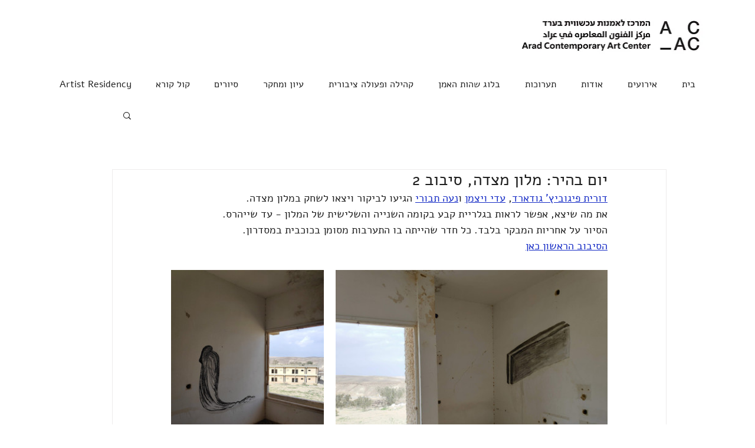

--- FILE ---
content_type: text/css; charset=utf-8
request_url: https://www.acacarad.org/_serverless/pro-gallery-css-v4-server/layoutCss?ver=2&id=4i68g-not-scoped&items=3531_3024_4032%7C3391_4032_3024%7C3305_3024_4032%7C3542_3024_4032%7C3393_4032_3024%7C3333_3024_4032%7C3353_4032_3024%7C3671_4032_3024&container=458_740_1064.234375_720&options=gallerySizeType:px%7CenableInfiniteScroll:true%7CtitlePlacement:SHOW_ON_HOVER%7CimageMargin:20%7CisVertical:false%7CgridStyle:0%7CgalleryLayout:1%7CnumberOfImagesPerRow:0%7CgallerySizePx:300%7CcubeType:fill%7CgalleryThumbnailsAlignment:none
body_size: -110
content:
#pro-gallery-4i68g-not-scoped [data-hook="item-container"][data-idx="0"].gallery-item-container{opacity: 1 !important;display: block !important;transition: opacity .2s ease !important;top: 0px !important;left: 0px !important;right: auto !important;height: 346px !important;width: 259px !important;} #pro-gallery-4i68g-not-scoped [data-hook="item-container"][data-idx="0"] .gallery-item-common-info-outer{height: 100% !important;} #pro-gallery-4i68g-not-scoped [data-hook="item-container"][data-idx="0"] .gallery-item-common-info{height: 100% !important;width: 100% !important;} #pro-gallery-4i68g-not-scoped [data-hook="item-container"][data-idx="0"] .gallery-item-wrapper{width: 259px !important;height: 346px !important;margin: 0 !important;} #pro-gallery-4i68g-not-scoped [data-hook="item-container"][data-idx="0"] .gallery-item-content{width: 259px !important;height: 346px !important;margin: 0px 0px !important;opacity: 1 !important;} #pro-gallery-4i68g-not-scoped [data-hook="item-container"][data-idx="0"] .gallery-item-hover{width: 259px !important;height: 346px !important;opacity: 1 !important;} #pro-gallery-4i68g-not-scoped [data-hook="item-container"][data-idx="0"] .item-hover-flex-container{width: 259px !important;height: 346px !important;margin: 0px 0px !important;opacity: 1 !important;} #pro-gallery-4i68g-not-scoped [data-hook="item-container"][data-idx="0"] .gallery-item-wrapper img{width: 100% !important;height: 100% !important;opacity: 1 !important;} #pro-gallery-4i68g-not-scoped [data-hook="item-container"][data-idx="1"].gallery-item-container{opacity: 1 !important;display: block !important;transition: opacity .2s ease !important;top: 0px !important;left: 279px !important;right: auto !important;height: 346px !important;width: 461px !important;} #pro-gallery-4i68g-not-scoped [data-hook="item-container"][data-idx="1"] .gallery-item-common-info-outer{height: 100% !important;} #pro-gallery-4i68g-not-scoped [data-hook="item-container"][data-idx="1"] .gallery-item-common-info{height: 100% !important;width: 100% !important;} #pro-gallery-4i68g-not-scoped [data-hook="item-container"][data-idx="1"] .gallery-item-wrapper{width: 461px !important;height: 346px !important;margin: 0 !important;} #pro-gallery-4i68g-not-scoped [data-hook="item-container"][data-idx="1"] .gallery-item-content{width: 461px !important;height: 346px !important;margin: 0px 0px !important;opacity: 1 !important;} #pro-gallery-4i68g-not-scoped [data-hook="item-container"][data-idx="1"] .gallery-item-hover{width: 461px !important;height: 346px !important;opacity: 1 !important;} #pro-gallery-4i68g-not-scoped [data-hook="item-container"][data-idx="1"] .item-hover-flex-container{width: 461px !important;height: 346px !important;margin: 0px 0px !important;opacity: 1 !important;} #pro-gallery-4i68g-not-scoped [data-hook="item-container"][data-idx="1"] .gallery-item-wrapper img{width: 100% !important;height: 100% !important;opacity: 1 !important;} #pro-gallery-4i68g-not-scoped [data-hook="item-container"][data-idx="2"].gallery-item-container{opacity: 1 !important;display: block !important;transition: opacity .2s ease !important;top: 366px !important;left: 0px !important;right: auto !important;height: 247px !important;width: 185px !important;} #pro-gallery-4i68g-not-scoped [data-hook="item-container"][data-idx="2"] .gallery-item-common-info-outer{height: 100% !important;} #pro-gallery-4i68g-not-scoped [data-hook="item-container"][data-idx="2"] .gallery-item-common-info{height: 100% !important;width: 100% !important;} #pro-gallery-4i68g-not-scoped [data-hook="item-container"][data-idx="2"] .gallery-item-wrapper{width: 185px !important;height: 247px !important;margin: 0 !important;} #pro-gallery-4i68g-not-scoped [data-hook="item-container"][data-idx="2"] .gallery-item-content{width: 185px !important;height: 247px !important;margin: 0px 0px !important;opacity: 1 !important;} #pro-gallery-4i68g-not-scoped [data-hook="item-container"][data-idx="2"] .gallery-item-hover{width: 185px !important;height: 247px !important;opacity: 1 !important;} #pro-gallery-4i68g-not-scoped [data-hook="item-container"][data-idx="2"] .item-hover-flex-container{width: 185px !important;height: 247px !important;margin: 0px 0px !important;opacity: 1 !important;} #pro-gallery-4i68g-not-scoped [data-hook="item-container"][data-idx="2"] .gallery-item-wrapper img{width: 100% !important;height: 100% !important;opacity: 1 !important;} #pro-gallery-4i68g-not-scoped [data-hook="item-container"][data-idx="3"]{display: none !important;} #pro-gallery-4i68g-not-scoped [data-hook="item-container"][data-idx="4"]{display: none !important;} #pro-gallery-4i68g-not-scoped [data-hook="item-container"][data-idx="5"]{display: none !important;} #pro-gallery-4i68g-not-scoped [data-hook="item-container"][data-idx="6"]{display: none !important;} #pro-gallery-4i68g-not-scoped [data-hook="item-container"][data-idx="7"]{display: none !important;} #pro-gallery-4i68g-not-scoped .pro-gallery-prerender{height:1298.6813186813188px !important;}#pro-gallery-4i68g-not-scoped {height:1298.6813186813188px !important; width:740px !important;}#pro-gallery-4i68g-not-scoped .pro-gallery-margin-container {height:1298.6813186813188px !important;}#pro-gallery-4i68g-not-scoped .pro-gallery {height:1298.6813186813188px !important; width:740px !important;}#pro-gallery-4i68g-not-scoped .pro-gallery-parent-container {height:1298.6813186813188px !important; width:760px !important;}